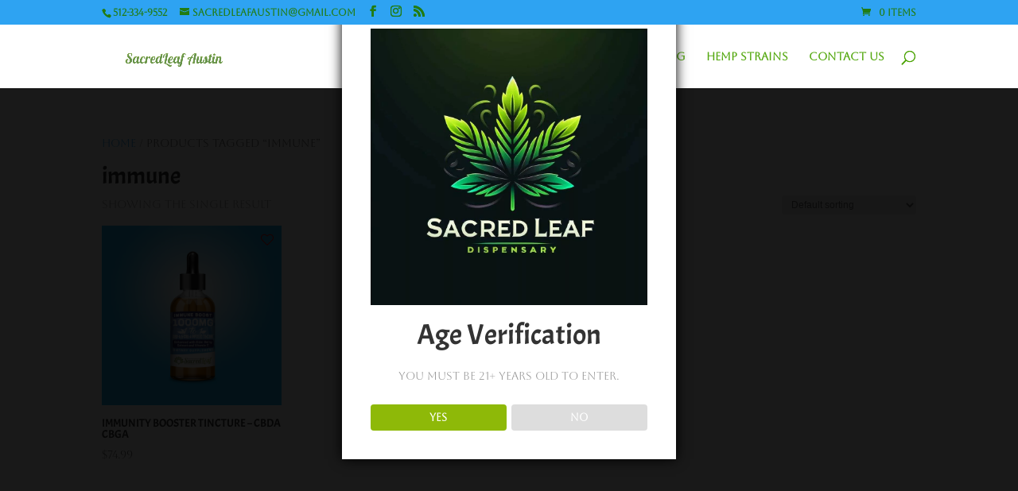

--- FILE ---
content_type: text/css
request_url: https://www.sacredleafaustin.com/wp-content/plugins/divi-woocommerce-extended/includes/extensions/wishlist-manager/assets/styles/wishlist.min.css?ver=1.1.0
body_size: 1676
content:
.dwe_wishlist_enabled .dwe_wishlist_button_on_image,.woocommerce-page .product .dwe_wishlist_button_on_image{position:absolute;top:10px;right:10px;border:none;box-shadow:none;margin:0;line-height:1;z-index:99}.dwe_wishlist_enabled .dwe_add_to_wishlist_button,.dwe_wishlist_enabled .dwe_add_to_wishlist_button:hover,.woocommerce .product .dwe_add_to_wishlist_button,.woocommerce .product .dwe_add_to_wishlist_button:hover,.woocommerce .woocommerce-cart-form__cart-item .dwe_move_to_wishlist_button,.woocommerce .woocommerce-cart-form__cart-item .dwe_move_to_wishlist_button:hover{border:none;cursor:pointer}.dwe_wishlist_enabled .dwe_add_to_wishlist_button,.woocommerce .product .dwe_add_to_wishlist_button,.woocommerce .woocommerce-cart-form__cart-item .dwe_move_to_wishlist_button{font-size:1rem;color:red}.dwe_wishlist_enabled .dwe_add_to_wishlist_button:not(.dwe_wishlist_button_only_icon),.woocommerce .product .dwe_add_to_wishlist_button:not(.dwe_wishlist_button_only_icon),.woocommerce .woocommerce-cart-form__cart-item .dwe_move_to_wishlist_button:not(.dwe_wishlist_button_only_icon){line-height:1.2}.dwe_cookies_product_image,.dwe_wishlist_enabled .dwe_wishlist_button_only_icon,.dwe_wishlist_enabled .dwe_wishlist_button_only_icon:hover,.woocommerce .product .dwe_wishlist_button_only_icon,.woocommerce .product .dwe_wishlist_button_only_icon:hover{line-height:0}.dwe_wishlist_enabled .dwe_add_to_wishlist_button,.dwe_wishlist_enabled .woocommerce-cart-form__cart-item .remove,.woocommerce .product .dwe_add_to_wishlist_button{display:inline-block}.dwe_wishlist_button_after_add_to_cart .outofstock .dwe_wishlist_button_wrapper,.dwe_wishlist_button_before_add_to_cart .outofstock .dwe_wishlist_button_wrapper,.dwe_wishlist_enabled .products .dwe_add_to_wishlist_button:not(.dwe_wishlist_button_on_image){margin:10px 0}.dwe_wishlist_enabled.single-product .product .cart{display:flex;flex-wrap:wrap;align-items:center}.dwe_wishlist_enabled .dwe_wishlist_button_wrapper{display:flex;flex-direction:row-reverse;align-items:center;justify-content:flex-end}.dwe_wishlist_enabled .dwe_single_woo_product_content .dwe_wishlist_button_wrapper{position:relative;z-index:1}.dwe_wishlist_button_before_add_to_cart .instock .dwe_wishlist_button_wrapper{margin-right:20px}.dwe_wishlist_button_after_add_to_cart .instock .dwe_wishlist_button_wrapper{margin-left:20px}.dwe_wishlist_enabled .woocommerce-cart-form__cart-item .dwe_wishlist_button_wrapper{margin:0 0 0 10px;display:inline-flex}.dwe_wishlist_enabled .dwe_remove_wishlisted_product svg,.dwe_wishlist_enabled .dwe_remove_wishlisted_product svg *,.dwe_wishlist_enabled .dwe_wishlist_modal .dwe_wishlist_button_with_icon svg,.dwe_wishlist_enabled .dwe_wishlist_modal .dwe_wishlist_button_with_icon svg *,.dwe_wishlist_modal .dwe_wishlist_modal_close_icon svg,.dwe_wishlist_modal .dwe_wishlist_modal_close_icon svg *,.woocommerce .dwe_wishlist_modal .dwe_wishlist_button_with_icon svg,.woocommerce .dwe_wishlist_modal .dwe_wishlist_button_with_icon svg *,.woocommerce .product .dwe_wishlist_button_with_icon svg,.woocommerce .product .dwe_wishlist_button_with_icon svg *{box-sizing:content-box}.dwe_wishlist_enabled .dwe_add_to_wishlist_button:after,.dwe_wishlist_enabled .dwe_add_to_wishlist_button:before,.woocommerce .product .dwe_add_to_wishlist_button:after,.woocommerce .product .dwe_add_to_wishlist_button:before{display:none!important}.dwe_wishlist_enabled .dwe_wishlist_button_with_icon,.dwe_wishlist_enabled .dwe_wishlist_modal .dwe_wishlist_button_with_icon,.woocommerce .dwe_wishlist_modal .dwe_wishlist_button_with_icon,.woocommerce .product .dwe_wishlist_button_with_icon{display:flex;flex-wrap:wrap-reverse;flex-direction:row-reverse;align-items:center;justify-content:center}.dwe_wishlist_enabled .dwe_add_to_wishlist_button svg,.dwe_wishlist_enabled .woocommerce-cart-form__cart-item .dwe_add_to_wishlist_button svg{width:1rem;height:1rem;fill:#f00;transition:.3s}.dwe_wishlist_enabled .dwe_wishlist_button_with_icon svg,.dwe_wishlist_enabled .woocommerce-cart-form__cart-item .dwe_wishlist_button_with_icon svg{margin-right:5px}.dwe_wishlist_enabled .dwe_add_to_wishlist_button,.dwe_wishlist_enabled .dwe_wishlist_modal .dwe_add_to_wishlist_button,.woocommerce .dwe_wishlist_modal .dwe_add_to_wishlist_button,.woocommerce .product .dwe_add_to_wishlist_button{text-decoration:none;outline:0;word-break:break-all;transition:.3s}.dwe_wishlist_enabled .dwe_wishlist_modal .dwe_add_to_wishlist_button .woocommerce .dwe_wishlist_modal .dwe_add_to_wishlist_button{margin:auto;cursor:pointer}.dwe_wishlist_enabled .dwe_add_to_wishlist_button:focus,.dwe_wishlist_enabled .dwe_add_to_wishlist_button:hover,.woocommerce .product .dwe_add_to_wishlist_button:focus,.woocommerce .product .dwe_add_to_wishlist_button:hover{text-decoration:none;outline:0}.dwe_animation{animation-duration:1s;animation-fill-mode:forwards;animation-timing-function:cubic-bezier(.1,.6,.74,.74)}.dwe_wishlist_enabled .dwe_animation.dwe_slideLeft{animation-name:slideLeft}.dwe_wishlist_enabled .dwe_animation.dwe_slideRight{animation-name:slideRight}.dwe_wishlist_enabled .dwe_animation.dwe_slideDown{animation-name:slideDown}.dwe_wishlist_enabled .dwe_animation.dwe_slideUp{animation-name:slideUp}@-webkit-keyframes slideLeft{from{top:120px;right:-100%}to{top:120px;right:50px}}@keyframes slideLeft{from{top:120px;right:-100%}to{top:120px;right:50px}}@-webkit-keyframes slideRight{from{top:120px;right:50px}to{top:120px;right:-100%}}@keyframes slideRight{from{top:120px;right:50px}to{top:120px;right:-100%}}@-webkit-keyframes slideDown{from{top:-100%;right:50px}to{top:120px;right:50px}}@keyframes slideDown{from{top:-100%;right:50px}to{top:120px;right:50px}}@-webkit-keyframes slideUp{from{top:120px;right:50px}to{top:-100%;right:50px}}@keyframes slideUp{from{top:120px;right:50px}to{top:-100%;right:50px}}.dwe_wishlist_enabled .dwe_wishlist_notification{display:none;position:fixed;top:-100%;right:-100%;background:#191919;padding:5px;line-height:0;animation-name:slideLeft;z-index:999999}.dwe_wishlist_enabled .dwe_wishlist_notification span{display:inline-block;vertical-align:middle;padding:4px 0;font-size:14px;line-height:1.2;color:#fff}.dwe_wishlist_enabled .dwe_wishlist_notification img,.woocommerce-page .dwe_wishlist_notification img{display:inline-block;width:30px;height:30px;vertical-align:middle}.dwe_wishlist_enabled .dwe_wishlist_notification img+span{padding:0 0 0 8px}.dwe_wishlist_enabled .dwe_wishlist_modal{display:none;position:fixed;top:0;left:0;z-index:999999;width:100%;height:100%;background:rgba(0,0,0,.3)}.dwe_wishlist_modal_wrapper{position:absolute;top:50%;left:50%;transform:translate(-50%,-50%);width:80%;max-width:800px;background:#fff;padding:30px}.dwe_wishlist_modal_close_icon{position:absolute;top:0;right:0;box-sizing:border-box;cursor:pointer;line-height:0}.dwe_wishlist_modal_close_icon svg{background:#000;width:10px;height:10px;padding:5px;fill:#fff}.dwe_wishlist_modal_content{overflow-y:scroll;max-height:80vh;scrollbar-width:none}.dwe_wishlist_modal_content::-webkit-scrollbar{display:none}.dwe_wishlist_enabled .dwe_create_new_wishlist{display:none}.dwe_wishlist_enabled .dwe_wishlist_modal .dwe_select{display:block}.dwe_cookies_products_heading{font-size:18px;font-weight:600;text-align:center;margin-bottom:50px}.dwe_cookies_products{display:grid;grid-template-columns:minmax(0,25%) minmax(0,25%) minmax(0,25%) minmax(0,25%);grid-gap:15px;margin-bottom:30px}.dwe_cookies_product{position:relative;border:1px solid #ddd;padding-bottom:10px}.dwe_cookies_product_price,.dwe_cookies_product_title{font-size:14px;padding:0 10px;text-align:center}.dwe_cookies_product_title{font-weight:600;line-height:1.3;margin:10px 0 5px}.dwe_cookies_product_title a{text-decoration:none}.dwe_cookies_products .dwe_cookie_product_checkbox{position:absolute;top:10px;left:10px;width:20px;height:20px;margin:0}.dwe_cookies_product_actions{display:grid;grid-template-columns:minmax(0,auto) minmax(0,auto);grid-column-gap:15px;justify-content:center;text-align:center}.dwe_cookies_product_actions .dwe_add_cookies_products,.dwe_cookies_product_actions .dwe_remove_cookies_products{background:#000;border:1px solid transparent;min-width:100px;padding:10px 30px;color:#fff;cursor:pointer;transition:.3s}.dwe_cookies_product_actions .dwe_add_cookies_products:hover,.dwe_cookies_product_actions .dwe_remove_cookies_products:hover{border:1px solid #000;background:#fff;color:#000}.dwe_wishlist_enabled .dwe_wishlist_menu_item.active{cursor:default}.dwe_fader{position:relative}.dwe_fader:before{content:'';position:absolute;top:0;left:0;width:100%;height:100%;background:rgba(255,255,255,.6);z-index:999}.dwe_wishlist_enabled .dwe_single_woo_product .dwe_wishlist_button_wrapper{margin:10px 0 0;transition:.3s cubic-bezier(.39, .58, .57, 1)}.dwe_single_woo_product .dwe_wishlist_button_wrapper{justify-content:center}.dwe_single_woo_product .dwe_add_to_wishlist_button:not(.dwe_wishlist_button_on_image){border:0 solid #333;border-radius:0;width:100%;text-align:center;font-size:20px;color:#000}.dwe_single_woo_product .dwe_add_to_wishlist_button:not(.dwe_wishlist_button_on_image) svg{width:20px;height:20px;fill:#000}.dwe_woo_products_layout.layout3 .dwe_add_to_wishlist_button:not(.dwe_wishlist_button_on_image){z-index:99}.dwe_woo_products_layout.layout3 .dwe_single_woo_product_quickview_wrapper .dwe_wishlist_button_wrapper{margin-top:5px}.dwe_wishlist_enabled .dwe_woo_products_layout.layout3 .dwe_wishlist_button_on_image{position:relative;top:auto;right:auto}@media screen and (max-width:980px){.dwe_cookies_products{grid-template-columns:minmax(0,33.33%) minmax(0,33.33%) minmax(0,33.33%)}}@media screen and (max-width:767px){.dwe_cookies_products{grid-template-columns:minmax(0,50%) minmax(0,50%)}}